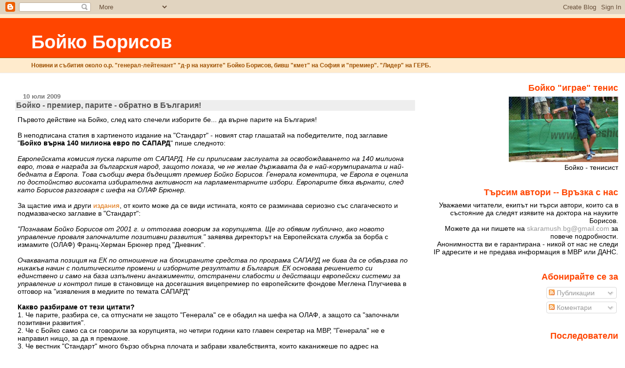

--- FILE ---
content_type: text/html; charset=UTF-8
request_url: https://boikob.blogspot.com/2009/07/blog-post_622.html
body_size: 12489
content:
<!DOCTYPE html>
<html dir='ltr'>
<head>
<link href='https://www.blogger.com/static/v1/widgets/2944754296-widget_css_bundle.css' rel='stylesheet' type='text/css'/>
<meta content='text/html; charset=UTF-8' http-equiv='Content-Type'/>
<meta content='blogger' name='generator'/>
<link href='https://boikob.blogspot.com/favicon.ico' rel='icon' type='image/x-icon'/>
<link href='http://boikob.blogspot.com/2009/07/blog-post_622.html' rel='canonical'/>
<link rel="alternate" type="application/atom+xml" title="Бойко Борисов - Atom" href="https://boikob.blogspot.com/feeds/posts/default" />
<link rel="alternate" type="application/rss+xml" title="Бойко Борисов - RSS" href="https://boikob.blogspot.com/feeds/posts/default?alt=rss" />
<link rel="service.post" type="application/atom+xml" title="Бойко Борисов - Atom" href="https://www.blogger.com/feeds/6938035126630448737/posts/default" />

<link rel="alternate" type="application/atom+xml" title="Бойко Борисов - Atom" href="https://boikob.blogspot.com/feeds/4266017805900881595/comments/default" />
<!--Can't find substitution for tag [blog.ieCssRetrofitLinks]-->
<meta content='http://boikob.blogspot.com/2009/07/blog-post_622.html' property='og:url'/>
<meta content='Бойко - премиер, парите - обратно в България!' property='og:title'/>
<meta content='Първото действие на Бойко, след като спечели изборите бе... да върне парите на България! В неподписана статия в хартиеното издание на &quot;Станд...' property='og:description'/>
<title>Бойко Борисов: Бойко - премиер, парите - обратно в България!</title>
<style id='page-skin-1' type='text/css'><!--
/*
* Blogger Template Style
* Herbert
*
* by Jason Sutter
* Updated by Blogger Team
*/
body {
margin: 0px;
padding: 0px;
background: #ffffff;
color: #000000;
font: normal normal 90% 'Trebuchet MS', Trebuchet, Verdana, Sans-Serif;
}
a {
color: #de7008;
text-decoration: none;
}
a:hover {
color: #e0ad12;
text-decoration: underline;
}
a:visited {
color: #e0ad12;
}
a img {
border: 0;
}
@media all {
div#main-wrapper {
float: left;
width: 66%;
padding-top: 0;
padding-right: 1em;
padding-bottom: 0px;
padding-left: 1em;
word-wrap: break-word; /* fix for long text breaking sidebar float in IE */
overflow: hidden;     /* fix for long non-text content breaking IE sidebar float */
}
div#sidebar-wrapper {
margin: 0px;
padding: 0px;
text-align: right;
}
div#sidebar {
width: 30%;
float: right;
word-wrap: break-word; /* fix for long text breaking sidebar float in IE */
overflow: hidden;     /* fix for long non-text content breaking IE sidebar float */
}
}
#content-wrapper {
margin-right: 1em;
}
@media handheld {
div#main-wrapper {
float: none;
width: 90%;
}
div#sidebar-wrapper {
padding-top: 20px;
padding-right: 1em;
padding-bottom: 0;
padding-left: 1em;
text-align: left;
}
}
#header {
padding-top: 5px;
padding-right: 0px;
padding-bottom: 8px;
padding-left: 0px;
margin-top: 0px;
margin-right: 0px;
margin-bottom: 20px;
margin-left: 0px;
border-bottom: solid 1px #eeeeee;
border-top: solid 2px #ffebcd;
background: #ffebcd;
color: #9e5205;
}
h1 a:link {
color: #fffafa;
}
h1 a:visited {
color: #fffafa;
}
h1 {
padding-top: 18px;
padding-right: 0px;
padding-bottom: 10px;
padding-left: 5%;
margin-top: 0px;
margin-right: 0px;
margin-bottom: 8px;
margin-left: 0px;
border-top: solid 9px #ff4500;
border-bottom: solid 1px #9e5205;
color: #fffafa;
background: #ff4500;
font: normal bold 266% Verdana, Sans-Serif;
}
.description {
padding-top: 0px;
padding-right: 0px;
padding-bottom: 0px;
padding-left: 5%;
margin: 0px;
color: #9e5205;
background: transparent;
font: normal bold 85% Verdana, Sans-Serif;
}
h3 {
margin-top: 0px;
margin-right: 0px;
margin-bottom: 10px;
margin-left: 0px;
padding-top: 2px;
padding-right: 0px;
padding-bottom: 2px;
padding-left: 2px;
color: #555555;
background: #eeeeee;
font: normal bold 110% Verdana, Sans-serif;
}
h3.post-title a,
h3.post-title a:visited {
color: #555555;
}
h2.date-header {
margin-top:  10px;
margin-right:  0px;
margin-bottom:  0px;
margin-left:  0px;
padding-top: 0px;
padding-right: 0px;
padding-bottom: 0px;
padding-left: 2%;
color: #777777;
font-size: 90%;
text-align: left;
}
#sidebar h2 {
margin: 0px;
color: #ff4500;
font: normal bold 125% Verdana, Sans-Serif;
padding: 0px;
border: none;
}
#sidebar .widget {
margin-top: 0px;
margin-right: 0px;
margin-bottom: 33px;
margin-left: 0px;
padding: 0;
}
#sidebar ul {
list-style-type: none;
font-size: 95%;
margin-top: 0;
}
#sidebar li {
margin: 0px;
padding: 0px;
list-style-type: none;
font-size: 105%;
}
.Blog {
margin-top: 20px;
}
.blog-posts, .feed-links {
margin-left: 2%;
}
.feed-links {
clear: both;
line-height: 2.5em;
}
.post {
margin-top: 0;
margin-right: 0;
margin-bottom: 30px;
margin-left: 0;
font-size: 100%;
}
.post-body {
margin-top: 0;
margin-right: 6px;
margin-bottom: 0;
margin-left: 5px;
}
.post strong {
font-weight: bold;
}
#sidebar a {
text-decoration: none;
}
#sidebar a:link,
#sidebar a:visited {
color: #999999;
}
#sidebar a:active,
#sidebar a:hover {
color: #de7008;
}
pre,code,strike {
color: #666666;
}
.post-footer {
padding-top: 0;
padding-right: 0;
padding-bottom: 0;
padding-left: 5px;
margin: 0px;
color: #444444;
font-size: 80%;
}
#comments {
padding-top: 2px;
padding-right: 0px;
padding-bottom: 2px;
padding-left: 5px;
font-size: 110%;
font-weight: bold;
font-family: Verdana,Sans-Serif;
}
.comment-author {
margin-top: 20px;
}
.comment-body {
margin-top: 10px;
font-size: 100%;
font-weight: normal;
color: black;
}
.comment-footer {
padding: 0px;
margin-bottom: 20px;
color: #444444;
font-size: 80%;
font-weight: normal;
display: inline;
margin-right: 10px;
}
.deleted-comment {
font-style: italic;
color: gray;
}
.comment-link {
margin-left: .6em;
}
/* Profile
----------------------------------------------- */
.profile-textblock {
clear: both;
margin-left: 0;
}
.profile-img {
margin-top: 0;
margin-right: 0;
margin-bottom: 5px;
margin-left: 5px;
float: right;
}
.BlogArchive #ArchiveList {
float: right;
}
.widget-content {
margin-top: 0.5em;
}
#sidebar .widget {
clear: both;
}
#blog-pager-newer-link {
float: left;
}
.blog-pager-older-link {
float: right;
}
.blog-pager {
text-align: center;
}
.clear {
clear: both;
}
/** Tweaks for subscribe widget */
.widget-content .subscribe-wrapper {
float: right;
clear: right;
margin: .2em;
font-family: Arial,Sans-Serif;
}
/** Tweaks for layout editor mode */
body#layout #outer-wrapper {
margin-top: 10px;
}

--></style>
<link href='https://www.blogger.com/dyn-css/authorization.css?targetBlogID=6938035126630448737&amp;zx=8e2913df-8b2b-4260-8ab9-7ec6353f527b' media='none' onload='if(media!=&#39;all&#39;)media=&#39;all&#39;' rel='stylesheet'/><noscript><link href='https://www.blogger.com/dyn-css/authorization.css?targetBlogID=6938035126630448737&amp;zx=8e2913df-8b2b-4260-8ab9-7ec6353f527b' rel='stylesheet'/></noscript>
<meta name='google-adsense-platform-account' content='ca-host-pub-1556223355139109'/>
<meta name='google-adsense-platform-domain' content='blogspot.com'/>

</head>
<body>
<div class='navbar section' id='navbar'><div class='widget Navbar' data-version='1' id='Navbar1'><script type="text/javascript">
    function setAttributeOnload(object, attribute, val) {
      if(window.addEventListener) {
        window.addEventListener('load',
          function(){ object[attribute] = val; }, false);
      } else {
        window.attachEvent('onload', function(){ object[attribute] = val; });
      }
    }
  </script>
<div id="navbar-iframe-container"></div>
<script type="text/javascript" src="https://apis.google.com/js/platform.js"></script>
<script type="text/javascript">
      gapi.load("gapi.iframes:gapi.iframes.style.bubble", function() {
        if (gapi.iframes && gapi.iframes.getContext) {
          gapi.iframes.getContext().openChild({
              url: 'https://www.blogger.com/navbar/6938035126630448737?po\x3d4266017805900881595\x26origin\x3dhttps://boikob.blogspot.com',
              where: document.getElementById("navbar-iframe-container"),
              id: "navbar-iframe"
          });
        }
      });
    </script><script type="text/javascript">
(function() {
var script = document.createElement('script');
script.type = 'text/javascript';
script.src = '//pagead2.googlesyndication.com/pagead/js/google_top_exp.js';
var head = document.getElementsByTagName('head')[0];
if (head) {
head.appendChild(script);
}})();
</script>
</div></div>
<div id='outer-wrapper'><div id='wrap2'>
<!-- skip links for text browsers -->
<span id='skiplinks' style='display:none;'>
<a href='#main'>skip to main </a> |
      <a href='#sidebar'>skip to sidebar</a>
</span>
<div id='header-wrapper'>
<div class='header section' id='header'><div class='widget Header' data-version='1' id='Header1'>
<div id='header-inner'>
<div class='titlewrapper'>
<h1 class='title'>
<a href='https://boikob.blogspot.com/'>
Бойко Борисов
</a>
</h1>
</div>
<div class='descriptionwrapper'>
<p class='description'><span>Новини и събития около о.р. "генерал-лейтенант" "д-р на науките" Бойко Борисов, бивш "кмет" на София и "премиер". "Лидер" на ГЕРБ.</span></p>
</div>
</div>
</div></div>
</div>
<div id='content-wrapper'>
<div id='crosscol-wrapper' style='text-align:center'>
<div class='crosscol no-items section' id='crosscol'></div>
</div>
<div id='main-wrapper'>
<div class='main section' id='main'><div class='widget Blog' data-version='1' id='Blog1'>
<div class='blog-posts hfeed'>

          <div class="date-outer">
        
<h2 class='date-header'><span>10 юли 2009</span></h2>

          <div class="date-posts">
        
<div class='post-outer'>
<div class='post hentry uncustomized-post-template' itemprop='blogPost' itemscope='itemscope' itemtype='http://schema.org/BlogPosting'>
<meta content='6938035126630448737' itemprop='blogId'/>
<meta content='4266017805900881595' itemprop='postId'/>
<a name='4266017805900881595'></a>
<h3 class='post-title entry-title' itemprop='name'>
Бойко - премиер, парите - обратно в България!
</h3>
<div class='post-header'>
<div class='post-header-line-1'></div>
</div>
<div class='post-body entry-content' id='post-body-4266017805900881595' itemprop='description articleBody'>
Първото действие на Бойко, след като спечели изборите бе... да върне парите на България!<br /><br />В неподписана статия в хартиеното издание на "Стандарт" - новият стар глашатай на победителите, под заглавие "<strong>Бойко върна 140 милиона евро по САПАРД</strong>" пише следното:<br /><br /><em>Европейската комисия пуска парите от САПАРД. Не си приписвам заслугата за освобождаването на 140 милиона евро, това е награда за българския народ, защото показа, че не желае държавата да е най-корумпираната и най-бедната в Европа. Това съобщи вчера бъдещият премиер Бойко Борисов. Генерала коментира, че Европа е оценила по достойнство високата избирателна активност на парламентарните избори. Европарите бяха върнати, след като Борисов разговаря с шефа на ОЛАФ Брюнер.</em><br /><br />За щастие има и други <a href="http://www.dnevnik.bg/analizi/2009/07/09/752894_zadochen_dialog/">издания</a>, от които може да се види истината, която се разминава сериозно със слагаческото и подмазваческо заглавие в "Стандарт":<br /><br /><em>"Познавам Бойко Борисов от 2001 г. и оттогава говорим за корупцията. Ще го обявим публично, ако новото управление проваля започналите позитивни развития."</em> заявява директорът на Европейската служба за борба с измамите (ОЛАФ) Франц-Херман Брюнер пред "Дневник".<br /><br /><em>Очакваната позиция на ЕК по отношение на блокираните средства по програма САПАРД не бива да се обвързва по никакъв начин с политическите промени и изборните резултати в България. ЕК основава решението си единствено и само на база изпълнени ангажименти, отстранени слабости и действащи европейски системи за управление и контрол</em> пише в становище на досегашния вицепремиер по европейските фондове Меглена Плугчиева в отговор на "изявления в медиите по темата САПАРД"<br /><br /><strong>Какво разбираме от тези цитати?</strong><br />1. Че парите, разбира се, са отпуснати не защото "Генерала" се е обадил на шефа на ОЛАФ, а защото са "започнали позитивни развития".<br />2. Че с Бойко само са си говорили за корупцията, но четири години като главен секретар на МВР, "Генерала" не е направил нищо, за да я премахне.<br />3. Че вестник "Стандарт" много бързо обърна плочата и забрави хвалебствията, които каканижеше по адрес на Станишев.
<div style='clear: both;'></div>
</div>
<div class='post-footer'>
<div class='post-footer-line post-footer-line-1'>
<span class='post-author vcard'>
</span>
<span class='post-timestamp'>
</span>
<span class='post-comment-link'>
</span>
<span class='post-icons'>
<span class='item-control blog-admin pid-594535595'>
<a href='https://www.blogger.com/post-edit.g?blogID=6938035126630448737&postID=4266017805900881595&from=pencil' title='Редактиране на публикацията'>
<img alt='' class='icon-action' height='18' src='https://resources.blogblog.com/img/icon18_edit_allbkg.gif' width='18'/>
</a>
</span>
</span>
<div class='post-share-buttons goog-inline-block'>
<a class='goog-inline-block share-button sb-email' href='https://www.blogger.com/share-post.g?blogID=6938035126630448737&postID=4266017805900881595&target=email' target='_blank' title='Изпращане по имейл'><span class='share-button-link-text'>Изпращане по имейл</span></a><a class='goog-inline-block share-button sb-blog' href='https://www.blogger.com/share-post.g?blogID=6938035126630448737&postID=4266017805900881595&target=blog' onclick='window.open(this.href, "_blank", "height=270,width=475"); return false;' target='_blank' title='Публикувайте в блога си!'><span class='share-button-link-text'>Публикувайте в блога си!</span></a><a class='goog-inline-block share-button sb-twitter' href='https://www.blogger.com/share-post.g?blogID=6938035126630448737&postID=4266017805900881595&target=twitter' target='_blank' title='Споделяне в X'><span class='share-button-link-text'>Споделяне в X</span></a><a class='goog-inline-block share-button sb-facebook' href='https://www.blogger.com/share-post.g?blogID=6938035126630448737&postID=4266017805900881595&target=facebook' onclick='window.open(this.href, "_blank", "height=430,width=640"); return false;' target='_blank' title='Споделяне във Facebook'><span class='share-button-link-text'>Споделяне във Facebook</span></a><a class='goog-inline-block share-button sb-pinterest' href='https://www.blogger.com/share-post.g?blogID=6938035126630448737&postID=4266017805900881595&target=pinterest' target='_blank' title='Споделяне в Pinterest'><span class='share-button-link-text'>Споделяне в Pinterest</span></a>
</div>
</div>
<div class='post-footer-line post-footer-line-2'>
<span class='post-labels'>
Ключови думи:
<a href='https://boikob.blogspot.com/search/label/%22%D0%B2%D0%B5%D1%81%D1%82%D0%BD%D0%B8%D0%BA%20%D0%A1%D1%82%D0%B0%D0%BD%D0%B4%D0%B0%D1%80%D1%82%22' rel='tag'>&quot;вестник Стандарт&quot;</a>,
<a href='https://boikob.blogspot.com/search/label/%22%D1%81%D0%B5%D1%80%D0%B2%D0%B8%D0%BB%D0%BD%D0%B8%20%D0%BC%D0%B5%D0%B4%D0%B8%D0%B8%22' rel='tag'>&quot;сервилни медии&quot;</a>
</span>
</div>
<div class='post-footer-line post-footer-line-3'>
<span class='post-location'>
</span>
</div>
</div>
</div>
<div class='comments' id='comments'>
<a name='comments'></a>
<h4>3 коментара:</h4>
<div id='Blog1_comments-block-wrapper'>
<dl class='avatar-comment-indent' id='comments-block'>
<dt class='comment-author ' id='c1980348149633629601'>
<a name='c1980348149633629601'></a>
<div class="avatar-image-container avatar-stock"><span dir="ltr"><img src="//resources.blogblog.com/img/blank.gif" width="35" height="35" alt="" title="&#1040;&#1085;&#1086;&#1085;&#1080;&#1084;&#1077;&#1085;">

</span></div>
Анонимен
каза...
</dt>
<dd class='comment-body' id='Blog1_cmt-1980348149633629601'>
<p>
Не са били компютри, а компоти:<br><br><a href="http://www.dnevnik.bg/evropa/evrofinansirane/novini/2009/07/10/753183_ek_ne_se_ochakva_skoroshno_puskane_na_parite_po_sapard/" rel="nofollow">ЕК: Не се очаква скорошно пускане на парите по САПАРД</a>
</p>
</dd>
<dd class='comment-footer'>
<span class='comment-timestamp'>
<a href='https://boikob.blogspot.com/2009/07/blog-post_622.html?showComment=1247228892235#c1980348149633629601' title='comment permalink'>
10 юли 2009&#8239;г. в 15:28
</a>
<span class='item-control blog-admin pid-2132154264'>
<a class='comment-delete' href='https://www.blogger.com/comment/delete/6938035126630448737/1980348149633629601' title='Изтриване на коментара'>
<img src='https://resources.blogblog.com/img/icon_delete13.gif'/>
</a>
</span>
</span>
</dd>
<dt class='comment-author ' id='c5090150261847127182'>
<a name='c5090150261847127182'></a>
<div class="avatar-image-container avatar-stock"><span dir="ltr"><img src="//resources.blogblog.com/img/blank.gif" width="35" height="35" alt="" title="&#1040;&#1085;&#1086;&#1085;&#1080;&#1084;&#1077;&#1085;">

</span></div>
Анонимен
каза...
</dt>
<dd class='comment-body' id='Blog1_cmt-5090150261847127182'>
<p>
Все още проучваме изпратената от България информация и до момента няма никакво решение за деблокиране на средствата по САПАРД. Това заяви днес Майкъл Ман, говорител на еврокомисаря по земеделието и развитието на селските райони Мариан Фишер Боел. Информацията съобщи БТА.<br><br>&quot;Продължаваме да работим, да проверяваме получената миналия месец информация от България и не мога да посоча дата кога парите могат да бъдат деблокирани. Решение ще бъде взето след анализиране на тази информация и не мога да кажа отсега дали решението ще е положително или отрицателно&quot;, изтъкна Майкъл Ман.<br><br>&quot;На сегашния етап е невъзможно и да се посочи срок за отговор. Във всеки случай такъв отговор не е предстоящ&quot;, добави той.<br><br>Говорителят посочи, че се е запознал с изказванията в България, че замразените средства по САПАРД може скоро да бъдат деблокирани.<br><br>Вчера лидерът на ГЕРБ и бъдещ премиер Бойко Борисов каза, че има уверение от своите колеги в Европа, че като награда за българите ще бъдат пуснати парите от САПАРД. Според него Брюксел е оценил по достойнство високата избирателна активност и желанието на българите да не са най-корумпираните и най-бедните.
</p>
</dd>
<dd class='comment-footer'>
<span class='comment-timestamp'>
<a href='https://boikob.blogspot.com/2009/07/blog-post_622.html?showComment=1247229006288#c5090150261847127182' title='comment permalink'>
10 юли 2009&#8239;г. в 15:30
</a>
<span class='item-control blog-admin pid-2132154264'>
<a class='comment-delete' href='https://www.blogger.com/comment/delete/6938035126630448737/5090150261847127182' title='Изтриване на коментара'>
<img src='https://resources.blogblog.com/img/icon_delete13.gif'/>
</a>
</span>
</span>
</dd>
<dt class='comment-author ' id='c1609222301798825891'>
<a name='c1609222301798825891'></a>
<div class="avatar-image-container avatar-stock"><span dir="ltr"><img src="//resources.blogblog.com/img/blank.gif" width="35" height="35" alt="" title="&#1040;&#1085;&#1086;&#1085;&#1080;&#1084;&#1077;&#1085;">

</span></div>
Анонимен
каза...
</dt>
<dd class='comment-body' id='Blog1_cmt-1609222301798825891'>
<p>
Да има уверения и ако се разровите малко ще намерите Европеец който казва почти същото което каза и Бойко, но вие явно си търсите само във ваш си интерес.
</p>
</dd>
<dd class='comment-footer'>
<span class='comment-timestamp'>
<a href='https://boikob.blogspot.com/2009/07/blog-post_622.html?showComment=1247877320293#c1609222301798825891' title='comment permalink'>
18 юли 2009&#8239;г. в 3:35
</a>
<span class='item-control blog-admin pid-2132154264'>
<a class='comment-delete' href='https://www.blogger.com/comment/delete/6938035126630448737/1609222301798825891' title='Изтриване на коментара'>
<img src='https://resources.blogblog.com/img/icon_delete13.gif'/>
</a>
</span>
</span>
</dd>
</dl>
</div>
<p class='comment-footer'>
<a href='https://www.blogger.com/comment/fullpage/post/6938035126630448737/4266017805900881595' onclick=''>Публикуване на коментар</a>
</p>
</div>
</div>

        </div></div>
      
</div>
<div class='blog-pager' id='blog-pager'>
<span id='blog-pager-newer-link'>
<a class='blog-pager-newer-link' href='https://boikob.blogspot.com/2009/07/blog-post_10.html' id='Blog1_blog-pager-newer-link' title='По-нова публикация'>По-нова публикация</a>
</span>
<span id='blog-pager-older-link'>
<a class='blog-pager-older-link' href='https://boikob.blogspot.com/2009/07/blog-post_4688.html' id='Blog1_blog-pager-older-link' title='По-стара публикация'>По-стара публикация</a>
</span>
<a class='home-link' href='https://boikob.blogspot.com/'>Начална страница</a>
</div>
<div class='clear'></div>
<div class='post-feeds'>
<div class='feed-links'>
Абонамент за:
<a class='feed-link' href='https://boikob.blogspot.com/feeds/4266017805900881595/comments/default' target='_blank' type='application/atom+xml'>Коментари за публикацията (Atom)</a>
</div>
</div>
</div><div class='widget Text' data-version='1' id='Text2'>
<h2 class='title'>Защо е създаден този блог</h2>
<div class='widget-content'>
<img align="left" br="" height="66" src="https://blogger.googleusercontent.com/img/b/R29vZ2xl/AVvXsEjpAVbrDTxNtfH6-P72mWqBvrYrjtETuuIEUBBwjmgC5WtR9HhLetjplEWuM158Gh05E2yYpzYixCJVCp6EK6TrJDMuBTI6coUboqZSnB6U1Kjmi9f5nziTgad2gBmP-TP3muZQ3O6bZ_U7/s1600/%D0%91%D0%91+%D0%B2+%D0%BF%D0%B0%D1%80%D0%BB%D0%B0%D0%BC%D0%B5%D0%BD%D1%82%D0%B0.jpg" width="100" />Прочетете повече за Бойко Борисов <a href="http://mutri.blog.bg/viewpost.php?id=122384">тук</a>. Някои от неговите официално регистрирани в "Държавен вестник" съдружници: Румен Николов ("Пашата"), член на СД на "Интербулпред" АД; Алексей Петров, съдружник в "Будоинвест" ООД, съучредител и член на управителните тела на застрахователните дружества "Аполо и Болкан", ЗК "Спартак" и ЗКА "Левски Спартак"; убитият Тодор Толев, съдружник в Ти Би Ай - 97"...<br />
</div>
<div class='clear'></div>
</div><div class='widget Text' data-version='1' id='Text1'>
<h2 class='title'>Кои сме ние</h2>
<div class='widget-content'>
Някои от авторите в този блог са избрали да публикуват материали с имената си, а други - с псевдоними. Към 15-и август 2007 г. тук пишат 6 души. През 2014 г. съставът ни намаля - някои са в чужбина, други се отказаха, но ние търсим автори (вижте горе вдясно).<br /><br />
</div>
<div class='clear'></div>
</div><div class='widget HTML' data-version='1' id='HTML1'>
<h2 class='title'>Лиценз</h2>
<div class='widget-content'>
<script src="//www.google-analytics.com/urchin.js" type="text/javascript">
</script><a href="http://creativecommons.org/licenses/by/2.5/bg/" rel="license">Можете да използвате статиите от този сайт съгласно <br /></a><a href="http://creativecommons.org/licenses/by/2.5/bg/" rel="license">Creative Commons Признание 2.5</a>.
</div>
<div class='clear'></div>
</div></div>
</div>
<div id='sidebar-wrapper'>
<div class='sidebar section' id='sidebar'><div class='widget Image' data-version='1' id='Image1'>
<h2>Бойко "играе" тенис</h2>
<div class='widget-content'>
<img alt='Бойко "играе" тенис' height='134' id='Image1_img' src='https://blogger.googleusercontent.com/img/b/R29vZ2xl/AVvXsEgv6Ib92GIWSxlqUfGJYn5BoxfmXghWfqoVkAsAaiSR2SU1SnHl1jPzIGJ84lEWp5WqO4uSpYjV_fU9yObHgqEBsbBnRx70N39WZYZn1V32CCRq-0Q-UDMPGevILwVNm-yH3GtCEheszFbO/s1600/boiko+tenis.jpg' width='224'/>
<br/>
<span class='caption'>Бойко - тенисист</span>
</div>
<div class='clear'></div>
</div><div class='widget Text' data-version='1' id='Text3'>
<h2 class='title'>Търсим автори -- Връзка с нас</h2>
<div class='widget-content'>
Уважаеми читатели, екипът ни търси автори, които са в състояние да следят изявите на доктора на науките Борисов. <br />Можете да ни пишете на <a href="mailto:skaramush.bg@gmail.com">skaramush.bg@gmail.com</a> за повече подробности. <br />Анонимността ви е гарантирана - никой от нас не следи IP адресите и не предава информация в МВР или ДАНС. <br />
</div>
<div class='clear'></div>
</div><div class='widget Subscribe' data-version='1' id='Subscribe1'>
<div style='white-space:nowrap'>
<h2 class='title'>Абонирайте се за</h2>
<div class='widget-content'>
<div class='subscribe-wrapper subscribe-type-POST'>
<div class='subscribe expanded subscribe-type-POST' id='SW_READER_LIST_Subscribe1POST' style='display:none;'>
<div class='top'>
<span class='inner' onclick='return(_SW_toggleReaderList(event, "Subscribe1POST"));'>
<img class='subscribe-dropdown-arrow' src='https://resources.blogblog.com/img/widgets/arrow_dropdown.gif'/>
<img align='absmiddle' alt='' border='0' class='feed-icon' src='https://resources.blogblog.com/img/icon_feed12.png'/>
Публикации
</span>
<div class='feed-reader-links'>
<a class='feed-reader-link' href='https://www.netvibes.com/subscribe.php?url=https%3A%2F%2Fboikob.blogspot.com%2Ffeeds%2Fposts%2Fdefault' target='_blank'>
<img src='https://resources.blogblog.com/img/widgets/subscribe-netvibes.png'/>
</a>
<a class='feed-reader-link' href='https://add.my.yahoo.com/content?url=https%3A%2F%2Fboikob.blogspot.com%2Ffeeds%2Fposts%2Fdefault' target='_blank'>
<img src='https://resources.blogblog.com/img/widgets/subscribe-yahoo.png'/>
</a>
<a class='feed-reader-link' href='https://boikob.blogspot.com/feeds/posts/default' target='_blank'>
<img align='absmiddle' class='feed-icon' src='https://resources.blogblog.com/img/icon_feed12.png'/>
                  Atom
                </a>
</div>
</div>
<div class='bottom'></div>
</div>
<div class='subscribe' id='SW_READER_LIST_CLOSED_Subscribe1POST' onclick='return(_SW_toggleReaderList(event, "Subscribe1POST"));'>
<div class='top'>
<span class='inner'>
<img class='subscribe-dropdown-arrow' src='https://resources.blogblog.com/img/widgets/arrow_dropdown.gif'/>
<span onclick='return(_SW_toggleReaderList(event, "Subscribe1POST"));'>
<img align='absmiddle' alt='' border='0' class='feed-icon' src='https://resources.blogblog.com/img/icon_feed12.png'/>
Публикации
</span>
</span>
</div>
<div class='bottom'></div>
</div>
</div>
<div class='subscribe-wrapper subscribe-type-PER_POST'>
<div class='subscribe expanded subscribe-type-PER_POST' id='SW_READER_LIST_Subscribe1PER_POST' style='display:none;'>
<div class='top'>
<span class='inner' onclick='return(_SW_toggleReaderList(event, "Subscribe1PER_POST"));'>
<img class='subscribe-dropdown-arrow' src='https://resources.blogblog.com/img/widgets/arrow_dropdown.gif'/>
<img align='absmiddle' alt='' border='0' class='feed-icon' src='https://resources.blogblog.com/img/icon_feed12.png'/>
Коментари
</span>
<div class='feed-reader-links'>
<a class='feed-reader-link' href='https://www.netvibes.com/subscribe.php?url=https%3A%2F%2Fboikob.blogspot.com%2Ffeeds%2F4266017805900881595%2Fcomments%2Fdefault' target='_blank'>
<img src='https://resources.blogblog.com/img/widgets/subscribe-netvibes.png'/>
</a>
<a class='feed-reader-link' href='https://add.my.yahoo.com/content?url=https%3A%2F%2Fboikob.blogspot.com%2Ffeeds%2F4266017805900881595%2Fcomments%2Fdefault' target='_blank'>
<img src='https://resources.blogblog.com/img/widgets/subscribe-yahoo.png'/>
</a>
<a class='feed-reader-link' href='https://boikob.blogspot.com/feeds/4266017805900881595/comments/default' target='_blank'>
<img align='absmiddle' class='feed-icon' src='https://resources.blogblog.com/img/icon_feed12.png'/>
                  Atom
                </a>
</div>
</div>
<div class='bottom'></div>
</div>
<div class='subscribe' id='SW_READER_LIST_CLOSED_Subscribe1PER_POST' onclick='return(_SW_toggleReaderList(event, "Subscribe1PER_POST"));'>
<div class='top'>
<span class='inner'>
<img class='subscribe-dropdown-arrow' src='https://resources.blogblog.com/img/widgets/arrow_dropdown.gif'/>
<span onclick='return(_SW_toggleReaderList(event, "Subscribe1PER_POST"));'>
<img align='absmiddle' alt='' border='0' class='feed-icon' src='https://resources.blogblog.com/img/icon_feed12.png'/>
Коментари
</span>
</span>
</div>
<div class='bottom'></div>
</div>
</div>
<div style='clear:both'></div>
</div>
</div>
<div class='clear'></div>
</div><div class='widget Followers' data-version='1' id='Followers1'>
<h2 class='title'>Последователи</h2>
<div class='widget-content'>
<div id='Followers1-wrapper'>
<div style='margin-right:2px;'>
<div><script type="text/javascript" src="https://apis.google.com/js/platform.js"></script>
<div id="followers-iframe-container"></div>
<script type="text/javascript">
    window.followersIframe = null;
    function followersIframeOpen(url) {
      gapi.load("gapi.iframes", function() {
        if (gapi.iframes && gapi.iframes.getContext) {
          window.followersIframe = gapi.iframes.getContext().openChild({
            url: url,
            where: document.getElementById("followers-iframe-container"),
            messageHandlersFilter: gapi.iframes.CROSS_ORIGIN_IFRAMES_FILTER,
            messageHandlers: {
              '_ready': function(obj) {
                window.followersIframe.getIframeEl().height = obj.height;
              },
              'reset': function() {
                window.followersIframe.close();
                followersIframeOpen("https://www.blogger.com/followers/frame/6938035126630448737?colors\x3dCgt0cmFuc3BhcmVudBILdHJhbnNwYXJlbnQaByMwMDAwMDAiByM5OTk5OTkqByNmZmZmZmYyByMwMDAwMDA6ByMwMDAwMDBCByM5OTk5OTlKByMwMDAwMDBSByM5OTk5OTlaC3RyYW5zcGFyZW50\x26pageSize\x3d21\x26hl\x3dbg\x26origin\x3dhttps://boikob.blogspot.com");
              },
              'open': function(url) {
                window.followersIframe.close();
                followersIframeOpen(url);
              }
            }
          });
        }
      });
    }
    followersIframeOpen("https://www.blogger.com/followers/frame/6938035126630448737?colors\x3dCgt0cmFuc3BhcmVudBILdHJhbnNwYXJlbnQaByMwMDAwMDAiByM5OTk5OTkqByNmZmZmZmYyByMwMDAwMDA6ByMwMDAwMDBCByM5OTk5OTlKByMwMDAwMDBSByM5OTk5OTlaC3RyYW5zcGFyZW50\x26pageSize\x3d21\x26hl\x3dbg\x26origin\x3dhttps://boikob.blogspot.com");
  </script></div>
</div>
</div>
<div class='clear'></div>
</div>
</div><div class='widget BlogSearch' data-version='1' id='BlogSearch1'>
<h2 class='title'>Търсете в този блог!</h2>
<div class='widget-content'>
<div id='BlogSearch1_form'>
<form action='https://boikob.blogspot.com/search' class='gsc-search-box' target='_top'>
<table cellpadding='0' cellspacing='0' class='gsc-search-box'>
<tbody>
<tr>
<td class='gsc-input'>
<input autocomplete='off' class='gsc-input' name='q' size='10' title='search' type='text' value=''/>
</td>
<td class='gsc-search-button'>
<input class='gsc-search-button' title='search' type='submit' value='Търсене'/>
</td>
</tr>
</tbody>
</table>
</form>
</div>
</div>
<div class='clear'></div>
</div><div class='widget BlogArchive' data-version='1' id='BlogArchive1'>
<h2>Архив на блога</h2>
<div class='widget-content'>
<div id='ArchiveList'>
<div id='BlogArchive1_ArchiveList'>
<ul class='flat'>
<li class='archivedate'>
<a href='https://boikob.blogspot.com/2022/01/'>януари 2022</a> (1)
      </li>
<li class='archivedate'>
<a href='https://boikob.blogspot.com/2019/12/'>декември 2019</a> (1)
      </li>
<li class='archivedate'>
<a href='https://boikob.blogspot.com/2019/03/'>март 2019</a> (1)
      </li>
<li class='archivedate'>
<a href='https://boikob.blogspot.com/2018/11/'>ноември 2018</a> (2)
      </li>
<li class='archivedate'>
<a href='https://boikob.blogspot.com/2018/09/'>септември 2018</a> (1)
      </li>
<li class='archivedate'>
<a href='https://boikob.blogspot.com/2018/08/'>август 2018</a> (1)
      </li>
<li class='archivedate'>
<a href='https://boikob.blogspot.com/2018/05/'>май 2018</a> (1)
      </li>
<li class='archivedate'>
<a href='https://boikob.blogspot.com/2017/11/'>ноември 2017</a> (1)
      </li>
<li class='archivedate'>
<a href='https://boikob.blogspot.com/2017/06/'>юни 2017</a> (3)
      </li>
<li class='archivedate'>
<a href='https://boikob.blogspot.com/2017/02/'>февруари 2017</a> (1)
      </li>
<li class='archivedate'>
<a href='https://boikob.blogspot.com/2017/01/'>януари 2017</a> (1)
      </li>
<li class='archivedate'>
<a href='https://boikob.blogspot.com/2016/12/'>декември 2016</a> (1)
      </li>
<li class='archivedate'>
<a href='https://boikob.blogspot.com/2016/11/'>ноември 2016</a> (4)
      </li>
<li class='archivedate'>
<a href='https://boikob.blogspot.com/2016/10/'>октомври 2016</a> (3)
      </li>
<li class='archivedate'>
<a href='https://boikob.blogspot.com/2016/09/'>септември 2016</a> (7)
      </li>
<li class='archivedate'>
<a href='https://boikob.blogspot.com/2016/08/'>август 2016</a> (2)
      </li>
<li class='archivedate'>
<a href='https://boikob.blogspot.com/2016/06/'>юни 2016</a> (6)
      </li>
<li class='archivedate'>
<a href='https://boikob.blogspot.com/2016/04/'>април 2016</a> (1)
      </li>
<li class='archivedate'>
<a href='https://boikob.blogspot.com/2016/02/'>февруари 2016</a> (1)
      </li>
<li class='archivedate'>
<a href='https://boikob.blogspot.com/2016/01/'>януари 2016</a> (2)
      </li>
<li class='archivedate'>
<a href='https://boikob.blogspot.com/2015/12/'>декември 2015</a> (2)
      </li>
<li class='archivedate'>
<a href='https://boikob.blogspot.com/2015/11/'>ноември 2015</a> (4)
      </li>
<li class='archivedate'>
<a href='https://boikob.blogspot.com/2015/09/'>септември 2015</a> (2)
      </li>
<li class='archivedate'>
<a href='https://boikob.blogspot.com/2015/07/'>юли 2015</a> (1)
      </li>
<li class='archivedate'>
<a href='https://boikob.blogspot.com/2015/06/'>юни 2015</a> (6)
      </li>
<li class='archivedate'>
<a href='https://boikob.blogspot.com/2015/05/'>май 2015</a> (5)
      </li>
<li class='archivedate'>
<a href='https://boikob.blogspot.com/2015/04/'>април 2015</a> (8)
      </li>
<li class='archivedate'>
<a href='https://boikob.blogspot.com/2015/03/'>март 2015</a> (16)
      </li>
<li class='archivedate'>
<a href='https://boikob.blogspot.com/2015/02/'>февруари 2015</a> (8)
      </li>
<li class='archivedate'>
<a href='https://boikob.blogspot.com/2015/01/'>януари 2015</a> (9)
      </li>
<li class='archivedate'>
<a href='https://boikob.blogspot.com/2014/12/'>декември 2014</a> (9)
      </li>
<li class='archivedate'>
<a href='https://boikob.blogspot.com/2014/11/'>ноември 2014</a> (3)
      </li>
<li class='archivedate'>
<a href='https://boikob.blogspot.com/2014/10/'>октомври 2014</a> (10)
      </li>
<li class='archivedate'>
<a href='https://boikob.blogspot.com/2014/09/'>септември 2014</a> (10)
      </li>
<li class='archivedate'>
<a href='https://boikob.blogspot.com/2014/08/'>август 2014</a> (16)
      </li>
<li class='archivedate'>
<a href='https://boikob.blogspot.com/2014/07/'>юли 2014</a> (29)
      </li>
<li class='archivedate'>
<a href='https://boikob.blogspot.com/2014/06/'>юни 2014</a> (5)
      </li>
<li class='archivedate'>
<a href='https://boikob.blogspot.com/2013/10/'>октомври 2013</a> (8)
      </li>
<li class='archivedate'>
<a href='https://boikob.blogspot.com/2013/09/'>септември 2013</a> (2)
      </li>
<li class='archivedate'>
<a href='https://boikob.blogspot.com/2013/02/'>февруари 2013</a> (1)
      </li>
<li class='archivedate'>
<a href='https://boikob.blogspot.com/2013/01/'>януари 2013</a> (2)
      </li>
<li class='archivedate'>
<a href='https://boikob.blogspot.com/2012/11/'>ноември 2012</a> (1)
      </li>
<li class='archivedate'>
<a href='https://boikob.blogspot.com/2012/10/'>октомври 2012</a> (6)
      </li>
<li class='archivedate'>
<a href='https://boikob.blogspot.com/2012/09/'>септември 2012</a> (1)
      </li>
<li class='archivedate'>
<a href='https://boikob.blogspot.com/2011/02/'>февруари 2011</a> (1)
      </li>
<li class='archivedate'>
<a href='https://boikob.blogspot.com/2011/01/'>януари 2011</a> (2)
      </li>
<li class='archivedate'>
<a href='https://boikob.blogspot.com/2010/12/'>декември 2010</a> (7)
      </li>
<li class='archivedate'>
<a href='https://boikob.blogspot.com/2010/11/'>ноември 2010</a> (6)
      </li>
<li class='archivedate'>
<a href='https://boikob.blogspot.com/2010/10/'>октомври 2010</a> (11)
      </li>
<li class='archivedate'>
<a href='https://boikob.blogspot.com/2010/09/'>септември 2010</a> (9)
      </li>
<li class='archivedate'>
<a href='https://boikob.blogspot.com/2010/08/'>август 2010</a> (12)
      </li>
<li class='archivedate'>
<a href='https://boikob.blogspot.com/2010/07/'>юли 2010</a> (22)
      </li>
<li class='archivedate'>
<a href='https://boikob.blogspot.com/2010/06/'>юни 2010</a> (10)
      </li>
<li class='archivedate'>
<a href='https://boikob.blogspot.com/2010/05/'>май 2010</a> (5)
      </li>
<li class='archivedate'>
<a href='https://boikob.blogspot.com/2010/04/'>април 2010</a> (12)
      </li>
<li class='archivedate'>
<a href='https://boikob.blogspot.com/2010/03/'>март 2010</a> (14)
      </li>
<li class='archivedate'>
<a href='https://boikob.blogspot.com/2010/02/'>февруари 2010</a> (16)
      </li>
<li class='archivedate'>
<a href='https://boikob.blogspot.com/2010/01/'>януари 2010</a> (11)
      </li>
<li class='archivedate'>
<a href='https://boikob.blogspot.com/2009/12/'>декември 2009</a> (20)
      </li>
<li class='archivedate'>
<a href='https://boikob.blogspot.com/2009/11/'>ноември 2009</a> (16)
      </li>
<li class='archivedate'>
<a href='https://boikob.blogspot.com/2009/10/'>октомври 2009</a> (24)
      </li>
<li class='archivedate'>
<a href='https://boikob.blogspot.com/2009/09/'>септември 2009</a> (27)
      </li>
<li class='archivedate'>
<a href='https://boikob.blogspot.com/2009/08/'>август 2009</a> (15)
      </li>
<li class='archivedate'>
<a href='https://boikob.blogspot.com/2009/07/'>юли 2009</a> (27)
      </li>
<li class='archivedate'>
<a href='https://boikob.blogspot.com/2009/06/'>юни 2009</a> (15)
      </li>
<li class='archivedate'>
<a href='https://boikob.blogspot.com/2009/05/'>май 2009</a> (15)
      </li>
<li class='archivedate'>
<a href='https://boikob.blogspot.com/2009/04/'>април 2009</a> (18)
      </li>
<li class='archivedate'>
<a href='https://boikob.blogspot.com/2009/03/'>март 2009</a> (19)
      </li>
<li class='archivedate'>
<a href='https://boikob.blogspot.com/2009/02/'>февруари 2009</a> (10)
      </li>
<li class='archivedate'>
<a href='https://boikob.blogspot.com/2009/01/'>януари 2009</a> (15)
      </li>
<li class='archivedate'>
<a href='https://boikob.blogspot.com/2008/12/'>декември 2008</a> (23)
      </li>
<li class='archivedate'>
<a href='https://boikob.blogspot.com/2008/11/'>ноември 2008</a> (26)
      </li>
<li class='archivedate'>
<a href='https://boikob.blogspot.com/2008/10/'>октомври 2008</a> (19)
      </li>
<li class='archivedate'>
<a href='https://boikob.blogspot.com/2008/09/'>септември 2008</a> (19)
      </li>
<li class='archivedate'>
<a href='https://boikob.blogspot.com/2008/08/'>август 2008</a> (14)
      </li>
<li class='archivedate'>
<a href='https://boikob.blogspot.com/2008/07/'>юли 2008</a> (12)
      </li>
<li class='archivedate'>
<a href='https://boikob.blogspot.com/2008/06/'>юни 2008</a> (6)
      </li>
<li class='archivedate'>
<a href='https://boikob.blogspot.com/2008/05/'>май 2008</a> (14)
      </li>
<li class='archivedate'>
<a href='https://boikob.blogspot.com/2008/04/'>април 2008</a> (11)
      </li>
<li class='archivedate'>
<a href='https://boikob.blogspot.com/2008/03/'>март 2008</a> (10)
      </li>
<li class='archivedate'>
<a href='https://boikob.blogspot.com/2008/02/'>февруари 2008</a> (12)
      </li>
<li class='archivedate'>
<a href='https://boikob.blogspot.com/2008/01/'>януари 2008</a> (8)
      </li>
<li class='archivedate'>
<a href='https://boikob.blogspot.com/2007/12/'>декември 2007</a> (7)
      </li>
<li class='archivedate'>
<a href='https://boikob.blogspot.com/2007/11/'>ноември 2007</a> (10)
      </li>
<li class='archivedate'>
<a href='https://boikob.blogspot.com/2007/10/'>октомври 2007</a> (32)
      </li>
<li class='archivedate'>
<a href='https://boikob.blogspot.com/2007/09/'>септември 2007</a> (34)
      </li>
<li class='archivedate'>
<a href='https://boikob.blogspot.com/2007/08/'>август 2007</a> (49)
      </li>
<li class='archivedate'>
<a href='https://boikob.blogspot.com/2007/07/'>юли 2007</a> (1)
      </li>
</ul>
</div>
</div>
<div class='clear'></div>
</div>
</div></div>
</div>
<!-- spacer for skins that want sidebar and main to be the same height-->
<div class='clear'>&#160;</div>
</div>
<!-- end content-wrapper -->
</div></div>
<!-- end outer-wrapper -->

<script type="text/javascript" src="https://www.blogger.com/static/v1/widgets/2028843038-widgets.js"></script>
<script type='text/javascript'>
window['__wavt'] = 'AOuZoY4EKtQhXB12rQOJFVmmL82XWNg37w:1770138328404';_WidgetManager._Init('//www.blogger.com/rearrange?blogID\x3d6938035126630448737','//boikob.blogspot.com/2009/07/blog-post_622.html','6938035126630448737');
_WidgetManager._SetDataContext([{'name': 'blog', 'data': {'blogId': '6938035126630448737', 'title': '\u0411\u043e\u0439\u043a\u043e \u0411\u043e\u0440\u0438\u0441\u043e\u0432', 'url': 'https://boikob.blogspot.com/2009/07/blog-post_622.html', 'canonicalUrl': 'http://boikob.blogspot.com/2009/07/blog-post_622.html', 'homepageUrl': 'https://boikob.blogspot.com/', 'searchUrl': 'https://boikob.blogspot.com/search', 'canonicalHomepageUrl': 'http://boikob.blogspot.com/', 'blogspotFaviconUrl': 'https://boikob.blogspot.com/favicon.ico', 'bloggerUrl': 'https://www.blogger.com', 'hasCustomDomain': false, 'httpsEnabled': true, 'enabledCommentProfileImages': true, 'gPlusViewType': 'FILTERED_POSTMOD', 'adultContent': false, 'analyticsAccountNumber': '', 'encoding': 'UTF-8', 'locale': 'bg', 'localeUnderscoreDelimited': 'bg', 'languageDirection': 'ltr', 'isPrivate': false, 'isMobile': false, 'isMobileRequest': false, 'mobileClass': '', 'isPrivateBlog': false, 'isDynamicViewsAvailable': true, 'feedLinks': '\x3clink rel\x3d\x22alternate\x22 type\x3d\x22application/atom+xml\x22 title\x3d\x22\u0411\u043e\u0439\u043a\u043e \u0411\u043e\u0440\u0438\u0441\u043e\u0432 - Atom\x22 href\x3d\x22https://boikob.blogspot.com/feeds/posts/default\x22 /\x3e\n\x3clink rel\x3d\x22alternate\x22 type\x3d\x22application/rss+xml\x22 title\x3d\x22\u0411\u043e\u0439\u043a\u043e \u0411\u043e\u0440\u0438\u0441\u043e\u0432 - RSS\x22 href\x3d\x22https://boikob.blogspot.com/feeds/posts/default?alt\x3drss\x22 /\x3e\n\x3clink rel\x3d\x22service.post\x22 type\x3d\x22application/atom+xml\x22 title\x3d\x22\u0411\u043e\u0439\u043a\u043e \u0411\u043e\u0440\u0438\u0441\u043e\u0432 - Atom\x22 href\x3d\x22https://www.blogger.com/feeds/6938035126630448737/posts/default\x22 /\x3e\n\n\x3clink rel\x3d\x22alternate\x22 type\x3d\x22application/atom+xml\x22 title\x3d\x22\u0411\u043e\u0439\u043a\u043e \u0411\u043e\u0440\u0438\u0441\u043e\u0432 - Atom\x22 href\x3d\x22https://boikob.blogspot.com/feeds/4266017805900881595/comments/default\x22 /\x3e\n', 'meTag': '', 'adsenseHostId': 'ca-host-pub-1556223355139109', 'adsenseHasAds': false, 'adsenseAutoAds': false, 'boqCommentIframeForm': true, 'loginRedirectParam': '', 'view': '', 'dynamicViewsCommentsSrc': '//www.blogblog.com/dynamicviews/4224c15c4e7c9321/js/comments.js', 'dynamicViewsScriptSrc': '//www.blogblog.com/dynamicviews/37a6e0839a907093', 'plusOneApiSrc': 'https://apis.google.com/js/platform.js', 'disableGComments': true, 'interstitialAccepted': false, 'sharing': {'platforms': [{'name': '\u041f\u043e\u043b\u0443\u0447\u0430\u0432\u0430\u043d\u0435 \u043d\u0430 \u0432\u0440\u044a\u0437\u043a\u0430', 'key': 'link', 'shareMessage': '\u041f\u043e\u043b\u0443\u0447\u0430\u0432\u0430\u043d\u0435 \u043d\u0430 \u0432\u0440\u044a\u0437\u043a\u0430', 'target': ''}, {'name': 'Facebook', 'key': 'facebook', 'shareMessage': '\u0421\u043f\u043e\u0434\u0435\u043b\u044f\u043d\u0435 \u0432/\u044a\u0432 Facebook', 'target': 'facebook'}, {'name': '\u041f\u0443\u0431\u043b\u0438\u043a\u0443\u0432\u0430\u0439\u0442\u0435 \u0432 \u0431\u043b\u043e\u0433\u0430 \u0441\u0438!', 'key': 'blogThis', 'shareMessage': '\u041f\u0443\u0431\u043b\u0438\u043a\u0443\u0432\u0430\u0439\u0442\u0435 \u0432 \u0431\u043b\u043e\u0433\u0430 \u0441\u0438!', 'target': 'blog'}, {'name': 'X', 'key': 'twitter', 'shareMessage': '\u0421\u043f\u043e\u0434\u0435\u043b\u044f\u043d\u0435 \u0432/\u044a\u0432 X', 'target': 'twitter'}, {'name': 'Pinterest', 'key': 'pinterest', 'shareMessage': '\u0421\u043f\u043e\u0434\u0435\u043b\u044f\u043d\u0435 \u0432/\u044a\u0432 Pinterest', 'target': 'pinterest'}, {'name': '\u0418\u043c\u0435\u0439\u043b', 'key': 'email', 'shareMessage': '\u0418\u043c\u0435\u0439\u043b', 'target': 'email'}], 'disableGooglePlus': true, 'googlePlusShareButtonWidth': 0, 'googlePlusBootstrap': '\x3cscript type\x3d\x22text/javascript\x22\x3ewindow.___gcfg \x3d {\x27lang\x27: \x27bg\x27};\x3c/script\x3e'}, 'hasCustomJumpLinkMessage': false, 'jumpLinkMessage': '\u041f\u0440\u043e\u0447\u0435\u0442\u0435\u0442\u0435 \u043e\u0449\u0435', 'pageType': 'item', 'postId': '4266017805900881595', 'pageName': '\u0411\u043e\u0439\u043a\u043e - \u043f\u0440\u0435\u043c\u0438\u0435\u0440, \u043f\u0430\u0440\u0438\u0442\u0435 - \u043e\u0431\u0440\u0430\u0442\u043d\u043e \u0432 \u0411\u044a\u043b\u0433\u0430\u0440\u0438\u044f!', 'pageTitle': '\u0411\u043e\u0439\u043a\u043e \u0411\u043e\u0440\u0438\u0441\u043e\u0432: \u0411\u043e\u0439\u043a\u043e - \u043f\u0440\u0435\u043c\u0438\u0435\u0440, \u043f\u0430\u0440\u0438\u0442\u0435 - \u043e\u0431\u0440\u0430\u0442\u043d\u043e \u0432 \u0411\u044a\u043b\u0433\u0430\u0440\u0438\u044f!'}}, {'name': 'features', 'data': {}}, {'name': 'messages', 'data': {'edit': '\u0420\u0435\u0434\u0430\u043a\u0442\u0438\u0440\u0430\u043d\u0435', 'linkCopiedToClipboard': '\u0412\u0440\u044a\u0437\u043a\u0430\u0442\u0430 \u0431\u0435 \u043a\u043e\u043f\u0438\u0440\u0430\u043d\u0430 \u0432 \u0431\u0443\u0444\u0435\u0440\u043d\u0430\u0442\u0430 \u043f\u0430\u043c\u0435\u0442!', 'ok': 'OK', 'postLink': '\u0412\u0440\u044a\u0437\u043a\u0430 \u043a\u044a\u043c \u043f\u0443\u0431\u043b\u0438\u043a\u0430\u0446\u0438\u044f\u0442\u0430'}}, {'name': 'template', 'data': {'isResponsive': false, 'isAlternateRendering': false, 'isCustom': false}}, {'name': 'view', 'data': {'classic': {'name': 'classic', 'url': '?view\x3dclassic'}, 'flipcard': {'name': 'flipcard', 'url': '?view\x3dflipcard'}, 'magazine': {'name': 'magazine', 'url': '?view\x3dmagazine'}, 'mosaic': {'name': 'mosaic', 'url': '?view\x3dmosaic'}, 'sidebar': {'name': 'sidebar', 'url': '?view\x3dsidebar'}, 'snapshot': {'name': 'snapshot', 'url': '?view\x3dsnapshot'}, 'timeslide': {'name': 'timeslide', 'url': '?view\x3dtimeslide'}, 'isMobile': false, 'title': '\u0411\u043e\u0439\u043a\u043e - \u043f\u0440\u0435\u043c\u0438\u0435\u0440, \u043f\u0430\u0440\u0438\u0442\u0435 - \u043e\u0431\u0440\u0430\u0442\u043d\u043e \u0432 \u0411\u044a\u043b\u0433\u0430\u0440\u0438\u044f!', 'description': '\u041f\u044a\u0440\u0432\u043e\u0442\u043e \u0434\u0435\u0439\u0441\u0442\u0432\u0438\u0435 \u043d\u0430 \u0411\u043e\u0439\u043a\u043e, \u0441\u043b\u0435\u0434 \u043a\u0430\u0442\u043e \u0441\u043f\u0435\u0447\u0435\u043b\u0438 \u0438\u0437\u0431\u043e\u0440\u0438\u0442\u0435 \u0431\u0435... \u0434\u0430 \u0432\u044a\u0440\u043d\u0435 \u043f\u0430\u0440\u0438\u0442\u0435 \u043d\u0430 \u0411\u044a\u043b\u0433\u0430\u0440\u0438\u044f! \u0412 \u043d\u0435\u043f\u043e\u0434\u043f\u0438\u0441\u0430\u043d\u0430 \u0441\u0442\u0430\u0442\u0438\u044f \u0432 \u0445\u0430\u0440\u0442\u0438\u0435\u043d\u043e\u0442\u043e \u0438\u0437\u0434\u0430\u043d\u0438\u0435 \u043d\u0430 \x22\u0421\u0442\u0430\u043d\u0434...', 'url': 'https://boikob.blogspot.com/2009/07/blog-post_622.html', 'type': 'item', 'isSingleItem': true, 'isMultipleItems': false, 'isError': false, 'isPage': false, 'isPost': true, 'isHomepage': false, 'isArchive': false, 'isLabelSearch': false, 'postId': 4266017805900881595}}]);
_WidgetManager._RegisterWidget('_NavbarView', new _WidgetInfo('Navbar1', 'navbar', document.getElementById('Navbar1'), {}, 'displayModeFull'));
_WidgetManager._RegisterWidget('_HeaderView', new _WidgetInfo('Header1', 'header', document.getElementById('Header1'), {}, 'displayModeFull'));
_WidgetManager._RegisterWidget('_BlogView', new _WidgetInfo('Blog1', 'main', document.getElementById('Blog1'), {'cmtInteractionsEnabled': false, 'lightboxEnabled': true, 'lightboxModuleUrl': 'https://www.blogger.com/static/v1/jsbin/3755616386-lbx__bg.js', 'lightboxCssUrl': 'https://www.blogger.com/static/v1/v-css/828616780-lightbox_bundle.css'}, 'displayModeFull'));
_WidgetManager._RegisterWidget('_TextView', new _WidgetInfo('Text2', 'main', document.getElementById('Text2'), {}, 'displayModeFull'));
_WidgetManager._RegisterWidget('_TextView', new _WidgetInfo('Text1', 'main', document.getElementById('Text1'), {}, 'displayModeFull'));
_WidgetManager._RegisterWidget('_HTMLView', new _WidgetInfo('HTML1', 'main', document.getElementById('HTML1'), {}, 'displayModeFull'));
_WidgetManager._RegisterWidget('_ImageView', new _WidgetInfo('Image1', 'sidebar', document.getElementById('Image1'), {'resize': true}, 'displayModeFull'));
_WidgetManager._RegisterWidget('_TextView', new _WidgetInfo('Text3', 'sidebar', document.getElementById('Text3'), {}, 'displayModeFull'));
_WidgetManager._RegisterWidget('_SubscribeView', new _WidgetInfo('Subscribe1', 'sidebar', document.getElementById('Subscribe1'), {}, 'displayModeFull'));
_WidgetManager._RegisterWidget('_FollowersView', new _WidgetInfo('Followers1', 'sidebar', document.getElementById('Followers1'), {}, 'displayModeFull'));
_WidgetManager._RegisterWidget('_BlogSearchView', new _WidgetInfo('BlogSearch1', 'sidebar', document.getElementById('BlogSearch1'), {}, 'displayModeFull'));
_WidgetManager._RegisterWidget('_BlogArchiveView', new _WidgetInfo('BlogArchive1', 'sidebar', document.getElementById('BlogArchive1'), {'languageDirection': 'ltr', 'loadingMessage': '\u0417\u0430\u0440\u0435\u0436\u0434\u0430 \u0441\u0435\x26hellip;'}, 'displayModeFull'));
</script>
</body>
</html>